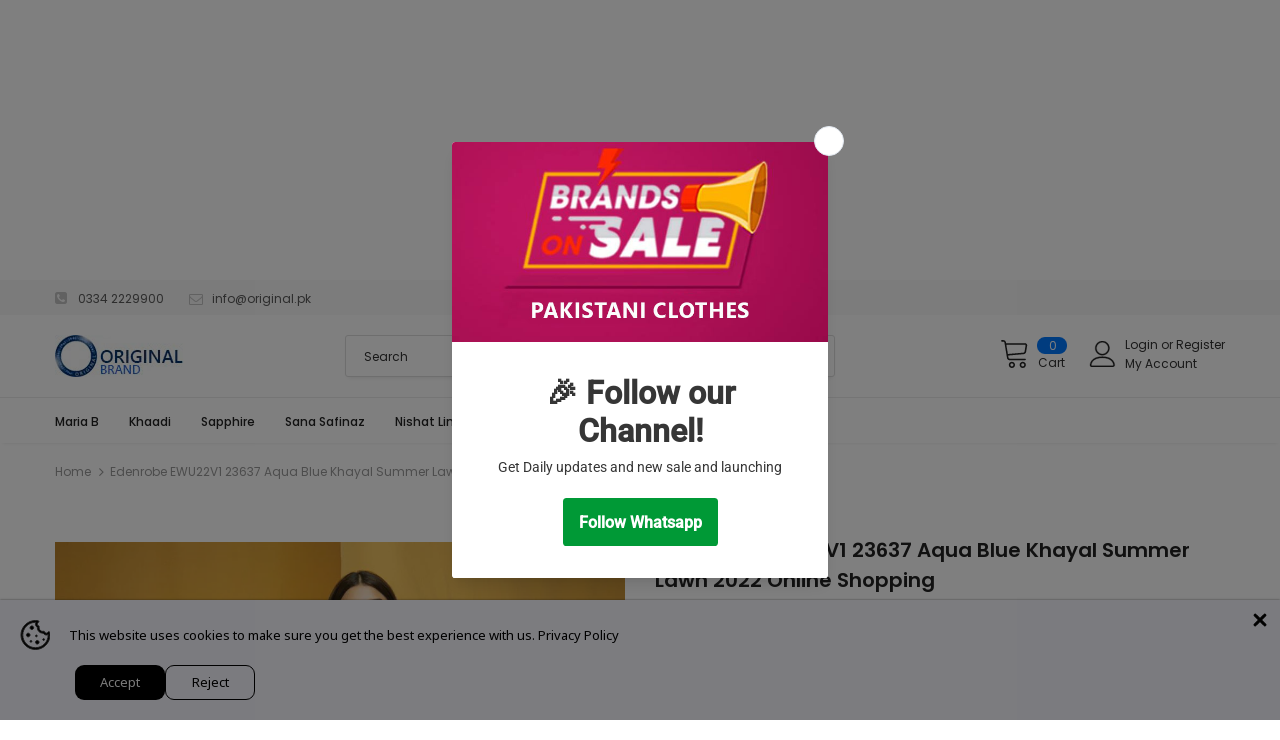

--- FILE ---
content_type: text/html; charset=utf-8
request_url: https://www.google.com/recaptcha/api2/aframe
body_size: 267
content:
<!DOCTYPE HTML><html><head><meta http-equiv="content-type" content="text/html; charset=UTF-8"></head><body><script nonce="Xh9MVX1LG27b8V9_y4pqdg">/** Anti-fraud and anti-abuse applications only. See google.com/recaptcha */ try{var clients={'sodar':'https://pagead2.googlesyndication.com/pagead/sodar?'};window.addEventListener("message",function(a){try{if(a.source===window.parent){var b=JSON.parse(a.data);var c=clients[b['id']];if(c){var d=document.createElement('img');d.src=c+b['params']+'&rc='+(localStorage.getItem("rc::a")?sessionStorage.getItem("rc::b"):"");window.document.body.appendChild(d);sessionStorage.setItem("rc::e",parseInt(sessionStorage.getItem("rc::e")||0)+1);localStorage.setItem("rc::h",'1769682747431');}}}catch(b){}});window.parent.postMessage("_grecaptcha_ready", "*");}catch(b){}</script></body></html>

--- FILE ---
content_type: application/javascript; charset=utf-8
request_url: https://fundingchoicesmessages.google.com/f/AGSKWxVMjFhmZY-crpV5qpIph0hu46GoRgavrDtQuK0u3BKx25cZi493Zn_lI_K0E0DfSIrPTx4vw57WK7jmy8RWlbVOjDVDxnJuUH5rvuuXCC3iyaOJibC3HrD629WFWBa3cPddrWz3hXQ5zTKRlcla6VhxWu9lxwKU8A3Lg_N4J5QemqLZEQuctz6x0qRi/_/adscale__798x99_/rpgetad._650x80_-120x600c.
body_size: -1285
content:
window['7f748f71-023f-4d2d-b4a6-cdcb807681cb'] = true;